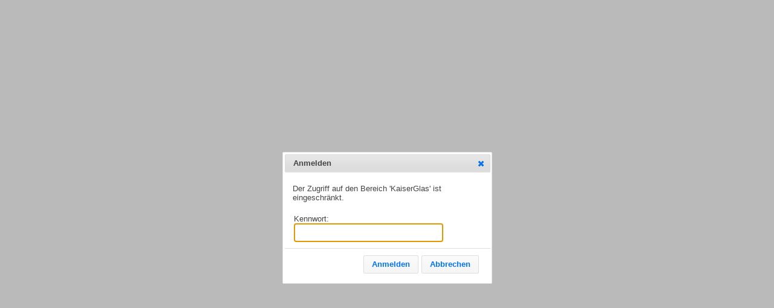

--- FILE ---
content_type: text/html; charset=utf-8
request_url: http://www.kaiserglas.com/login.php
body_size: 867
content:

<!DOCTYPE html PUBLIC "-//W3C//DTD XHTML 1.0 Transitional//EN" "http://www.w3.org/TR/xhtml1/DTD/xhtml1-transitional.dtd">
<html xmlns="http://www.w3.org/1999/xhtml">
<head>
	<title>Geschützter Bereich - Anmelden</title>
	<meta http-equiv="content-type" content="text/html; charset=utf-8" />
	
	<link type="text/css" href="http://www.kaiserglas.com/media/Scripting/ServerSideScripting/PHP/pa/etc/jquery/theme/jquery-ui-1.8.11.custom.css" rel="Stylesheet" />	
	<script type="text/javascript" src="http://www.kaiserglas.com/media/Scripting/ServerSideScripting/PHP/pa/etc/jquery/jquery-1.7.min.js"></script>
	<script type="text/javascript" src="http://www.kaiserglas.com/media/Scripting/ServerSideScripting/PHP/pa/etc/jquery/jquery-ui-1.8.16.custom.min.js"></script>
	<script type="text/javascript" src="http://www.kaiserglas.com/media/Scripting/ServerSideScripting/PHP/pa/etc/zpprotectedarea.js" ></script>
	
	<style type="text/css" >
		input.text { margin-bottom:5px; padding: 5px; font-size:1.25em;}
		fieldset { padding:0; border:0; margin-top:20px; }
		label { padding-right:5px; }
		validateTips { border: 1px solid transparent; padding: 5px; }
		.ui-dialog .ui-state-error { padding: 5px;; }
	</style>
</head>
<body>
	<script type="text/javascript">
	<!--
		$(function() 
		{
			InitPa( "t4sbqs7bon2jmd9pl47aqur352", "http://www.kaiserglas.com" )
			ShowLoginDialog();
		});	
	//-->
	</script>

	<div id="login-form" title="Anmelden" style="display:none;">
		<p id="validateTips">Der Zugriff auf den Bereich 'KaiserGlas' ist eingeschränkt.</p>
		<div id="login-input-area">
		<fieldset>
			<label for="password">Kennwort:</label>
			<input type="password" name="password" id="password" value="" class="text ui-widget-content ui-corner-all" style="width:235px" />
		</fieldset>
		</div>
	</div>
</body>
</html>

--- FILE ---
content_type: application/javascript
request_url: http://www.kaiserglas.com/media/Scripting/ServerSideScripting/PHP/pa/etc/zpprotectedarea.js
body_size: 883
content:
/*
 * Zeta Producer Protected Area
 * http://www.zetaproducer.com
 * 
 * @author  Daniel Friedrich
 * @version 1.0 11.11.2011
 * @copyright (c)2011 Zeta Software GmbH
*/

var _homeUrl = null;
var _sessionId = null;

function InitPa( sessionId,
			   	 homeUrl)
{
	_sessionId = sessionId;
	_homeUrl = homeUrl;
}

function ShowLoginDialog()
{
	$( "#login-form" ).dialog( "open" );
}

$( function() 
		{
			var pagePassword = $( "#password" );
			var	tips = $( "#validateTips" );
			var valid= false;

			function loginError( t ) 
			{
				tips.text( t );
				tips.addClass( "ui-state-highlight" );
				pagePassword.addClass( "ui-state-error" );
				setTimeout(function() 
				{
					tips.removeClass( "ui-state-highlight", 1500 );
				}, 500 );
			}
			
			$( "#login-form" ).dialog({
				autoOpen: false,
				height: 210,
				width: 340,
				modal: true,
				resizable: false,
				hide: "fade",
				show: "fade",
				buttons: {
					"Anmelden": function() {
						pagePassword.removeClass( "ui-state-error" );
					
						$.get( window.location.href,
								{
									action: "login",
									password: pagePassword.val(),
									PHPSESSID: _sessionId
								},
								function(data)
								{
									if ( data == "ok" ) 
									{
										$( "#login-input-area" ).fadeOut();
										setTimeout(function() 
										{
											tips.text( "Zugang gewährt, die Seite wird geladen..." );
										}, 250 )
										
										setTimeout(function() 
										{
											$( "#login-form" ).dialog( "close" );
										}, 500 )
										
										valid = true;
									}
									else
									{
										loginError( data );
									}
								}
							);
					},
					"Abbrechen": function() {
						$( this ).dialog( "close" );
					}
				},
				close: function() {
					if ( valid )
					{
						location.reload(true);
					}
					else
					{
						window.location = _homeUrl ;
						//$( "body" ).load( _homeUrl ).fadeTo();
					}
				}
			});

			$('#login-form').live('keyup', function(e){   if (e.keyCode == 13) {     $(':button:contains("Anmelden")').click();   } }); 
				
		});